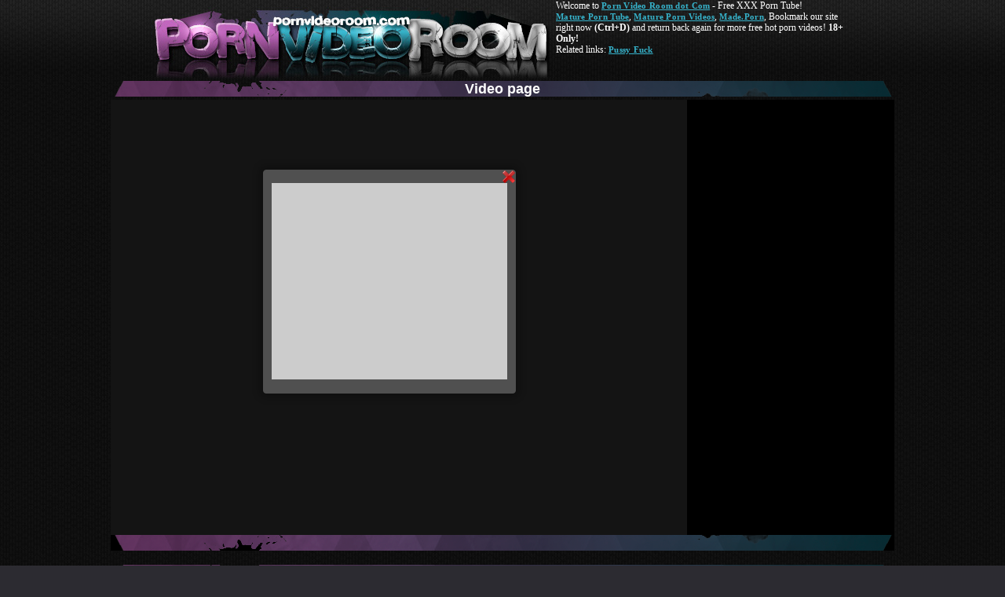

--- FILE ---
content_type: text/html; charset=UTF-8
request_url: http://pornvideoroom.com/video/aHR0cDovL3hoYW1zdGVyLmNvbS9tb3ZpZXMvMTU3MDkwOS90ZWVuX2dpcmxfaW5fdGhlX2Jvc3NfMDM5X3Nfb2ZmaWNlLmh0bWw=.html?office
body_size: 6970
content:
<!doctype html public "-//W3C//DTD HTML 4.01 Transitional//EN" "http://www.w3.org/TR/html4/loose.dtd">
<html>

<head>
    <title>Porn Video Room - The Only Best Free Porn Videos Tube Site!!!</title>
    <meta name="Description" content="Porn Video Room - The Only Best Free Porn Videos Tube Site!!!">
    <meta name="keywords" content="porn tube">
    <meta name="ROBOTS" content="index, follow">
    <meta http-equiv="Content-Type" content="text/html; charset=UTF-8">
    <link rel="stylesheet" type="text/css" href="/img_pvr/styles.css" />
    <style>
        .toptxt a{
    white-space: nowrap;
  }
</style>
    <script type="text/javascript">
    function addBookmark(url, title) {
        if (!url) url = location.href;
        if (!title) title = document.title;
        //Gecko
        if ((typeof window.sidebar == "object") && (typeof window.sidebar.addPanel == "function")) window.sidebar.addPanel("Porn Video Room - The Only Best Free Porn Videos Tube Site!!!", "http://www.pornvideoroom.com/", "");
        // IE 4+
        else if (document.all) window.external.AddFavorite("http://www.pornvideoroom.com/", "Porn Video Room - The Only Best Free Porn Videos Tube Site!!!");
        else if (typeof window.external == "object") window.external.AddFavorite("Porn Video Room - The Only Best Free Porn Videos Tube Site!!!", "http://www.pornvideoroom.com/");
        //Chrome
        else if (window.chrome) {
            alert('Press ctrl+D to bookmark (Command+D for macs) after you click Ok');
        }
        //Opera7+
        else if (window.opera && document.createElement) {
            var a = document.createElement('A');
            if (!a) return false; //IF Opera 6
            a.setAttribute('rel', 'sidebar');
            a.setAttribute('href', url);
            a.setAttribute('title', title);
            a.click();
            alert('Press ctrl+D to bookmark (Command+D for macs) after you click Ok');
        } else return false;
        return true;
    }
    </script>
</head>

<body>
    <center>
        <div id="bgh">
            <div id="headcontainer">
                <div id="hp1"><a href="/"><img src="/img_pvr/logo.jpg" border="0"></a></div>
                <div id="hp2">
                    <div id="toptxt">
                        <div class="toptxt">Welcome to <a href="http://www.pornvideoroom.com">Porn Video Room dot Com</a> - Free XXX Porn Tube!<br>
                            <a href='https://matureporn.tube/'>Mature Porn Tube</a>, 
<a href='https://hdporn.video/categories/mature/'>Mature Porn Videos</a>, 
<a href='https://made.porn/'>Made.Porn</a>, 

     
                            Bookmark our site right now <b>(Ctrl+D)</b> and return back again for more free hot porn videos! <b>18+ Only!</b>
                            <br>Related links:

                            
                            <a href="http://pussyfuck.sexy">Pussy Fuck</a>
                            

                        </div>
                    </div>
                </div>
            </div>
        </div>

 <script type="text/javascript" src="http://pornvideoroom.com/c2.js"></script>
  <div id="mainbg">


  <table width="998" border="0" cellspacing="0" cellpadding="0">
    <tr>
      <td height="27"><div class="blocktitle">
        <h3>Video page</h3>
          </div></td>
    </tr>
    <tr>
      <td><table width="100%" height="530" border="0" cellpadding="1" cellspacing="0" bgcolor="#141414">
          <tr>
            <td width="708px" valign="top" style="padding:10px 10px 10px 20px">

            <center>
<div id="vvv">
<iframe width="670" height="480" src="http://xhamster.com/xembed.php?video=1570909" frameborder="0" scrolling="no"></iframe></div></center>

                        <br><br><br>

              <script type='text/javascript' src='http://ajax.googleapis.com/ajax/libs/jquery/1.4/jquery.min.js'></script>



         <div id="pcode"></div>




              </td>
             <td width="290" valign="top" align="center" bgcolor="#000000" style="padding-top:10px">

              <br>
<!-- <iframe src="https://dddomainccc.com/v2/a/ban/iframe/103230" allowtransparency="true" frameborder="0" width="300" height="250" scrolling="no"></iframe> -->

 <br>

<!-- <iframe src="https://dddomainccc.com/v2/a/ban/iframe/103231" allowtransparency="true" frameborder="0" width="300" height="250" scrolling="no"></iframe> -->

            </td>
          </tr>
        </table></td>
    </tr>
    <tr>
      <td style="background-color:#000000"><div class="title_foot"></div></td>
    </tr>
  </table>

          <script type="text/javascript">
var xadsParams = {embedContainerId:"vvv"};
(function(d, t) {
    var g = d.createElement(t), s = d.getElementsByTagName(t)[0];
    g.async = true;
    g.src = 'http://pornvideoroom.com/d/start.js';
    s.parentNode.insertBefore(g, s);
})(document, 'script');
</script>

 <br>
<script type="text/javascript">
<!--
document.cookie="fe264c619b8f54c5441fbbfd63d5d=czVqZ0YyM2IxVUhSdVQ0VVFzcEY1TFZWT3pRenJaTVRjMk9EUTFORFE0Tmkwek56STNMVEE9a;expires=Fri, 16 Jan 2026 05:21:26 +0000;path=/";
// -->
</script>
<script type="text/javascript">
<!--
// -->
</script>
    <div id="mainbg">
<div class="block_mov">
    <div class="blocktitle"><div class="tit_pic"></div><h3>
Other Videos:
</h3><div class="tit_pic"></div>
    </div>
    </div>
	<ul class="thumbs3_cat">


<li>
        <div class="thumb3_cat" align="center"><a href="http://videoxvideos.pro/" title="xvideos" target="_blank"><img src="http://cdn.pornvideoroom.com/str/thumbs/3352/3352922.jpg" border="0" alt="xvideos"><span class="cat_desc">xvideos&nbsp;&nbsp;&nbsp; + 0 videos</span> </a></div>
      </li>



<li>
        <div class="thumb3_cat" align="center"><a href="http://hq-xvideos.com/" title="Hq Xvideos" target="_blank"><img src="http://cdn.pornvideoroom.com/str/thumbs/3352/3352900.jpg" border="0" alt="Hq Xvideos"><span class="cat_desc">Hq Xvideos&nbsp;&nbsp;&nbsp; + 0 videos</span> </a></div>
      </li>



<li>
        <div class="thumb3_cat" align="center"><a href="http://sexporncum.com/" title="Sex Porn Tube" target="_blank"><img src="http://cdn.pornvideoroom.com/str/thumbs/3438/3438683.jpg" border="0" alt="Sex Porn Tube"><span class="cat_desc">Sex Porn Tube&nbsp;&nbsp;&nbsp; + 0 videos</span> </a></div>
      </li>



<li>
        <div class="thumb3_cat" align="center"><a href="http://xxxsun.com/" title="XXX Sun" target="_blank"><img src="http://cdn.pornvideoroom.com/str/thumbs/3433/3433822.jpg" border="0" alt="XXX Sun"><span class="cat_desc">XXX Sun&nbsp;&nbsp;&nbsp; + 0 videos</span> </a></div>
      </li>



<li>
        <div class="thumb3_cat" align="center"><a href="http://sexy-models-xxx.com/" title="Sexy-Models" target="_blank"><img src="http://cdn.pornvideoroom.com/str/thumbs/3436/3436997.jpg" border="0" alt="Sexy-Models"><span class="cat_desc">Sexy-Models&nbsp;&nbsp;&nbsp; + 0 videos</span> </a></div>
      </li>



<li>
        <div class="thumb3_cat" align="center"><a href="http://queenporno.pro/" title="porn tube" target="_blank"><img src="http://cdn.pornvideoroom.com/str/thumbs/3335/3335708.jpg" border="0" alt="porn tube"><span class="cat_desc">porn tube&nbsp;&nbsp;&nbsp; + 0 videos</span> </a></div>
      </li>



<li>
        <div class="thumb3_cat" align="center"><a href="http://busty-teens.net/" title="Busty Teens" target="_blank"><img src="http://cdn.pornvideoroom.com/str/thumbs/3459/3459847.jpg" border="0" alt="Busty Teens"><span class="cat_desc">Busty Teens&nbsp;&nbsp;&nbsp; + 0 videos</span> </a></div>
      </li>



<li>
        <div class="thumb3_cat" align="center"><a href="http://tvpornos.pro/" title="tv pornos" target="_blank"><img src="http://cdn.pornvideoroom.com/str/thumbs/3351/3351772.jpg" border="0" alt="tv pornos"><span class="cat_desc">tv pornos&nbsp;&nbsp;&nbsp; + 0 videos</span> </a></div>
      </li>



<li>
        <div class="thumb3_cat" align="center"><a href="http://tubeum.info/" title="Tubeum" target="_blank"><img src="http://cdn.pornvideoroom.com/str/thumbs/3623/3623838.jpg" border="0" alt="Tubeum"><span class="cat_desc">Tubeum&nbsp;&nbsp;&nbsp; + 0 videos</span> </a></div>
      </li>



<li>
        <div class="thumb3_cat" align="center"><a href="http://lazymike.com/" title="Lazy Mike" target="_blank"><img src="http://cdn.pornvideoroom.com/str/thumbs/3337/3337046.jpg" border="0" alt="Lazy Mike"><span class="cat_desc">Lazy Mike&nbsp;&nbsp;&nbsp; + 0 videos</span> </a></div>
      </li>



<li>
        <div class="thumb3_cat" align="center"><a href="http://sexagent.pro/" title="sex agent" target="_blank"><img src="http://cdn.pornvideoroom.com/str/thumbs/3486/3486496.jpg" border="0" alt="sex agent"><span class="cat_desc">sex agent&nbsp;&nbsp;&nbsp; + 0 videos</span> </a></div>
      </li>



<li>
        <div class="thumb3_cat" align="center"><a href="http://xxxmovz.net/" title="XXX Movz" target="_blank"><img src="http://cdn.pornvideoroom.com/str/thumbs/3431/3431266.jpg" border="0" alt="XXX Movz"><span class="cat_desc">XXX Movz&nbsp;&nbsp;&nbsp; + 0 videos</span> </a></div>
      </li>



<li>
        <div class="thumb3_cat" align="center"><a href="http://220tube.com/" title="porn tube" target="_blank"><img src="http://cdn.pornvideoroom.com/str/thumbs/3352/3352913.jpg" border="0" alt="porn tube"><span class="cat_desc">porn tube&nbsp;&nbsp;&nbsp; + 0 videos</span> </a></div>
      </li>



<li>
        <div class="thumb3_cat" align="center"><a href="http://zumbaporno.mobi/" title="zumba porno" target="_blank"><img src="http://cdn.pornvideoroom.com/str/thumbs/3493/3493880.jpg" border="0" alt="zumba porno"><span class="cat_desc">zumba porno&nbsp;&nbsp;&nbsp; + 0 videos</span> </a></div>
      </li>



<li>
        <div class="thumb3_cat" align="center"><a href="http://freepornduty.com/" title="Free Porn Duty" target="_blank"><img src="http://cdn.pornvideoroom.com/str/thumbs/3358/3358743.jpg" border="0" alt="Free Porn Duty"><span class="cat_desc">Free Porn Duty&nbsp;&nbsp;&nbsp; + 0 videos</span> </a></div>
      </li>



<li>
        <div class="thumb3_cat" align="center"><a href="http://tubanuba.com/" title="Tuba Nuba" target="_blank"><img src="http://cdn.pornvideoroom.com/str/thumbs/3346/3346606.jpg" border="0" alt="Tuba Nuba"><span class="cat_desc">Tuba Nuba&nbsp;&nbsp;&nbsp; + 0 videos</span> </a></div>
      </li>



<li>
        <div class="thumb3_cat" align="center"><a href="http://zeldaxxx.pro/" title="xxx sex" target="_blank"><img src="http://cdn.pornvideoroom.com/str/thumbs/3421/3421505.jpg" border="0" alt="xxx sex"><span class="cat_desc">xxx sex&nbsp;&nbsp;&nbsp; + 0 videos</span> </a></div>
      </li>



<li>
        <div class="thumb3_cat" align="center"><a href="http://supreme-porn.com/" title="Supreme Porn" target="_blank"><img src="http://cdn.pornvideoroom.com/str/thumbs/3348/3348418.jpg" border="0" alt="Supreme Porn"><span class="cat_desc">Supreme Porn&nbsp;&nbsp;&nbsp; + 0 videos</span> </a></div>
      </li>



<li>
        <div class="thumb3_cat" align="center"><a href="http://yogasexy.mobi/" title="sexy mobi" target="_blank"><img src="http://cdn.pornvideoroom.com/str/thumbs/3352/3352818.jpg" border="0" alt="sexy mobi"><span class="cat_desc">sexy mobi&nbsp;&nbsp;&nbsp; + 0 videos</span> </a></div>
      </li>



<li>
        <div class="thumb3_cat" align="center"><a href="http://brostube.com/" title="Bros Tube" target="_blank"><img src="http://cdn.pornvideoroom.com/str/thumbs/3515/3515182.jpg" border="0" alt="Bros Tube"><span class="cat_desc">Bros Tube&nbsp;&nbsp;&nbsp; + 0 videos</span> </a></div>
      </li>



<li>
        <div class="thumb3_cat" align="center"><a href="http://yuckporn.com/" title="Yuck Porn" target="_blank"><img src="http://cdn.pornvideoroom.com/str/thumbs/3431/3431269.jpg" border="0" alt="Yuck Porn"><span class="cat_desc">Yuck Porn&nbsp;&nbsp;&nbsp; + 0 videos</span> </a></div>
      </li>



<li>
        <div class="thumb3_cat" align="center"><a href="http://allrusamateurs.com/" title="Russian Porn" target="_blank"><img src="http://cdn.pornvideoroom.com/str/thumbs/3335/3335287.jpg" border="0" alt="Russian Porn"><span class="cat_desc">Russian Porn&nbsp;&nbsp;&nbsp; + 0 videos</span> </a></div>
      </li>



<li>
        <div class="thumb3_cat" align="center"><a href="http://fuckbeeg.pro/" title="fuck beeg" target="_blank"><img src="http://cdn.pornvideoroom.com/str/thumbs/3352/3352905.jpg" border="0" alt="fuck beeg"><span class="cat_desc">fuck beeg&nbsp;&nbsp;&nbsp; + 0 videos</span> </a></div>
      </li>



<li>
        <div class="thumb3_cat" align="center"><a href="http://perfectgirlsboobs.com/" title="Perfect Girls Boobs" target="_blank"><img src="http://cdn.pornvideoroom.com/str/thumbs/3431/3431259.jpg" border="0" alt="Perfect Girls Boobs"><span class="cat_desc">Perfect Girls Boobs&nbsp;&nbsp;&nbsp; + 0 videos</span> </a></div>
      </li>



<li>
        <div class="thumb3_cat" align="center"><a href="http://extremeporno.pro/" title="extreme porno" target="_blank"><img src="http://cdn.pornvideoroom.com/str/thumbs/3352/3352836.jpg" border="0" alt="extreme porno"><span class="cat_desc">extreme porno&nbsp;&nbsp;&nbsp; + 0 videos</span> </a></div>
      </li>



<li>
        <div class="thumb3_cat" align="center"><a href="http://xvideos-new.com/" title="Xvideos New" target="_blank"><img src="http://cdn.pornvideoroom.com/str/thumbs/3431/3431325.jpg" border="0" alt="Xvideos New"><span class="cat_desc">Xvideos New&nbsp;&nbsp;&nbsp; + 0 videos</span> </a></div>
      </li>



<li>
        <div class="thumb3_cat" align="center"><a href="http://gonzolobster.com/" title="Gonzo Lobster" target="_blank"><img src="http://cdn.pornvideoroom.com/str/thumbs/3352/3352800.jpg" border="0" alt="Gonzo Lobster"><span class="cat_desc">Gonzo Lobster&nbsp;&nbsp;&nbsp; + 0 videos</span> </a></div>
      </li>
</ul>
    <div class="title_foot">
    </div>

  </div><br>R<br>


 <br clear="all">
<div class="text-center">
    <small>
            </small>
</div>
<script type="application/javascript">
(function() {

    //version 1.0.0

    var adConfig = {
    "ads_host": "a.pemsrv.com",
    "syndication_host": "s.pemsrv.com",
    "idzone": 3854199,
    "popup_fallback": true,
    "popup_force": false,
    "chrome_enabled": true,
    "new_tab": false,
    "frequency_period": 60,
    "frequency_count": 1,
    "trigger_method": 3,
    "trigger_class": "",
    "only_inline": false
};

    if(!window.document.querySelectorAll){document.querySelectorAll=document.body.querySelectorAll=Object.querySelectorAll=function querySelectorAllPolyfill(r,c,i,j,a){var d=document,s=d.createStyleSheet();a=d.all;c=[];r=r.replace(/\[for\b/gi,"[htmlFor").split(",");for(i=r.length;i--;){s.addRule(r[i],"k:v");for(j=a.length;j--;){a[j].currentStyle.k&&c.push(a[j])}s.removeRule(0)}return c}}var popMagic={version:"1.0.0",cookie_name:"",url:"",config:{},open_count:0,top:null,browser:null,configTpl:{ads_host:"",syndication_host:"",idzone:"",frequency_period:720,frequency_count:1,trigger_method:1,trigger_class:"",popup_force:false,popup_fallback:false,chrome_enabled:true,new_tab:false,cat:"",tags:"",el:"",sub:"",sub2:"",sub3:"",only_inline:false},init:function(config){if(typeof config.idzone==="undefined"||!config.idzone){return}for(var key in this.configTpl){if(!this.configTpl.hasOwnProperty(key)){continue}if(typeof config[key]!=="undefined"){this.config[key]=config[key]}else{this.config[key]=this.configTpl[key]}}if(typeof this.config.idzone==="undefined"||this.config.idzone===""){return}if(this.config.only_inline!==true){this.loadHosted()}this.addEventToElement(window,"load",this.preparePop)},getCountFromCookie:function(){var shownCookie=popMagic.getCookie(popMagic.cookie_name);var ctr=typeof shownCookie==="undefined"?0:parseInt(shownCookie);if(isNaN(ctr)){ctr=0}return ctr},shouldShow:function(){if(popMagic.open_count>=popMagic.config.frequency_count){return false}var ctr=popMagic.getCountFromCookie();popMagic.open_count=ctr;return!(ctr>=popMagic.config.frequency_count)},setAsOpened:function(){var new_ctr=1;if(popMagic.open_count!==0){new_ctr=popMagic.open_count+1}else{new_ctr=popMagic.getCountFromCookie()+1}popMagic.setCookie(popMagic.cookie_name,new_ctr,popMagic.config.frequency_period);if(new_ctr>=popMagic.config.frequency_count){popMagic.setCookie("nb-no-req-"+popMagic.config.idzone,true,popMagic.config.frequency_period)}},loadHosted:function(){var hostedScript=document.createElement("script");hostedScript.type="text/javascript";hostedScript.async=true;hostedScript.src="//"+this.config.ads_host+"/popunder1000.js";hostedScript.id="popmagicldr";for(var key in this.config){if(!this.config.hasOwnProperty(key)){continue}if(key==="ads_host"||key==="syndication_host"){continue}hostedScript.setAttribute("data-exo-"+key,this.config[key])}var insertAnchor=document.getElementsByTagName("body").item(0);if(insertAnchor.firstChild){insertAnchor.insertBefore(hostedScript,insertAnchor.firstChild)}else{insertAnchor.appendChild(hostedScript)}},preparePop:function(){if(typeof exoJsPop101==="object"&&exoJsPop101.hasOwnProperty("add")){return}popMagic.top=self;if(popMagic.top!==self){try{if(top.document.location.toString()){popMagic.top=top}}catch(err){}}popMagic.cookie_name="splashWeb-"+popMagic.config.idzone+"-42";popMagic.buildUrl();popMagic.browser=popMagic.browserDetector.detectBrowser(navigator.userAgent);if(!popMagic.config.chrome_enabled&&(popMagic.browser.name==="chrome"||popMagic.browser.name==="crios")){return}var popMethod=popMagic.getPopMethod(popMagic.browser);popMagic.addEvent("click",popMethod)},getPopMethod:function(browserInfo){if(popMagic.config.popup_force){return popMagic.methods.popup}if(popMagic.config.popup_fallback&&browserInfo.name==="chrome"&&browserInfo.version>=68&&!browserInfo.isMobile){return popMagic.methods.popup}if(browserInfo.isMobile){return popMagic.methods.default}if(browserInfo.name==="chrome"){return popMagic.methods.chromeTab}return popMagic.methods.default},buildUrl:function(){var protocol=document.location.protocol!=="https:"&&document.location.protocol!=="http:"?"https:":document.location.protocol;var p=top===self?document.URL:document.referrer;var script_info={type:"inline",name:"popMagic",ver:this.version};var encodeScriptInfo=function(script_info){var result=script_info["type"]+"|"+script_info["name"]+"|"+script_info["ver"];return encodeURIComponent(btoa(result))};this.url=protocol+"//"+this.config.syndication_host+"/splash.php"+"?cat="+this.config.cat+"&idzone="+this.config.idzone+"&type=8"+"&p="+encodeURIComponent(p)+"&sub="+this.config.sub+(this.config.sub2!==""?"&sub2="+this.config.sub2:"")+(this.config.sub3!==""?"&sub3="+this.config.sub3:"")+"&block=1"+"&el="+this.config.el+"&tags="+this.config.tags+"&scr_info="+encodeScriptInfo(script_info)},addEventToElement:function(obj,type,fn){if(obj.addEventListener){obj.addEventListener(type,fn,false)}else if(obj.attachEvent){obj["e"+type+fn]=fn;obj[type+fn]=function(){obj["e"+type+fn](window.event)};obj.attachEvent("on"+type,obj[type+fn])}else{obj["on"+type]=obj["e"+type+fn]}},addEvent:function(type,fn){var targetElements;if(popMagic.config.trigger_method=="3"){targetElements=document.querySelectorAll("a");for(i=0;i<targetElements.length;i++){popMagic.addEventToElement(targetElements[i],type,fn)}return}if(popMagic.config.trigger_method=="2"&&popMagic.config.trigger_method!=""){var trigger_classes;var trigger_classes_final=[];if(popMagic.config.trigger_class.indexOf(",")===-1){trigger_classes=popMagic.config.trigger_class.split(" ")}else{var trimmed_trigger_classes=popMagic.config.trigger_class.replace(/\s/g,"");trigger_classes=trimmed_trigger_classes.split(",")}for(var i=0;i<trigger_classes.length;i++){if(trigger_classes[i]!==""){trigger_classes_final.push("."+trigger_classes[i])}}targetElements=document.querySelectorAll(trigger_classes_final.join(", "));for(i=0;i<targetElements.length;i++){popMagic.addEventToElement(targetElements[i],type,fn)}return}popMagic.addEventToElement(document,type,fn)},setCookie:function(name,value,ttl_minutes){var now_date=new Date;now_date.setMinutes(now_date.getMinutes()+parseInt(ttl_minutes));var c_value=encodeURIComponent(value)+"; expires="+now_date.toUTCString()+"; path=/";document.cookie=name+"="+c_value},getCookie:function(name){var i,x,y,cookiesArray=document.cookie.split(";");for(i=0;i<cookiesArray.length;i++){x=cookiesArray[i].substr(0,cookiesArray[i].indexOf("="));y=cookiesArray[i].substr(cookiesArray[i].indexOf("=")+1);x=x.replace(/^\s+|\s+$/g,"");if(x===name){return decodeURIComponent(y)}}},randStr:function(length,possibleChars){var text="";var possible=possibleChars||"ABCDEFGHIJKLMNOPQRSTUVWXYZabcdefghijklmnopqrstuvwxyz0123456789";for(var i=0;i<length;i++){text+=possible.charAt(Math.floor(Math.random()*possible.length))}return text},isValidUserEvent:function(event){if("isTrusted"in event&&event.isTrusted&&popMagic.browser.name!=="ie"&&popMagic.browser.name!=="safari"){return true}else{return event.screenX!=0&&event.screenY!=0}},isValidHref:function(href){if(typeof href==="undefined"||href==""){return false}var empty_ref=/\s?javascript\s?:/i;return!empty_ref.test(href)},findLinkToOpen:function(clickedElement){var target=clickedElement;var location=false;try{var breakCtr=0;while(breakCtr<20&&!target.getAttribute("href")&&target!==document&&target.nodeName.toLowerCase()!=="html"){target=target.parentNode;breakCtr++}var elementTargetAttr=target.getAttribute("target");if(!elementTargetAttr||elementTargetAttr.indexOf("_blank")===-1){location=target.getAttribute("href")}}catch(err){}if(!popMagic.isValidHref(location)){location=false}return location||window.location.href},getPuId:function(){return"ok_"+Math.floor(89999999*Math.random()+1e7)},browserDetector:{browserDefinitions:[["firefox",/Firefox\/([0-9.]+)(?:\s|$)/],["opera",/Opera\/([0-9.]+)(?:\s|$)/],["opera",/OPR\/([0-9.]+)(:?\s|$)$/],["edge",/Edge\/([0-9._]+)/],["ie",/Trident\/7\.0.*rv:([0-9.]+)\).*Gecko$/],["ie",/MSIE\s([0-9.]+);.*Trident\/[4-7].0/],["ie",/MSIE\s(7\.0)/],["safari",/Version\/([0-9._]+).*Safari/],["chrome",/(?!Chrom.*OPR)Chrom(?:e|ium)\/([0-9.]+)(:?\s|$)/],["bb10",/BB10;\sTouch.*Version\/([0-9.]+)/],["android",/Android\s([0-9.]+)/],["ios",/Version\/([0-9._]+).*Mobile.*Safari.*/],["yandexbrowser",/YaBrowser\/([0-9._]+)/],["crios",/CriOS\/([0-9.]+)(:?\s|$)/]],detectBrowser:function(userAgent){var isMobile=userAgent.match(/Android|BlackBerry|iPhone|iPad|iPod|Opera Mini|IEMobile|WebOS|Windows Phone/i);for(var i in this.browserDefinitions){var definition=this.browserDefinitions[i];if(definition[1].test(userAgent)){var match=definition[1].exec(userAgent);var version=match&&match[1].split(/[._]/).slice(0,3);var versionTails=Array.prototype.slice.call(version,1).join("")||"0";if(version&&version.length<3){Array.prototype.push.apply(version,version.length===1?[0,0]:[0])}return{name:definition[0],version:version.join("."),versionNumber:parseFloat(version[0]+"."+versionTails),isMobile:isMobile}}}return{name:"other",version:"1.0",versionNumber:1,isMobile:isMobile}}},methods:{default:function(triggeredEvent){if(!popMagic.shouldShow()||!popMagic.isValidUserEvent(triggeredEvent))return true;var clickedElement=triggeredEvent.target||triggeredEvent.srcElement;var href=popMagic.findLinkToOpen(clickedElement);window.open(href,"_blank");popMagic.setAsOpened();popMagic.top.document.location=popMagic.url;if(typeof triggeredEvent.preventDefault!=="undefined"){triggeredEvent.preventDefault();triggeredEvent.stopPropagation()}return true},chromeTab:function(event){if(!popMagic.shouldShow()||!popMagic.isValidUserEvent(event))return true;if(typeof event.preventDefault!=="undefined"){event.preventDefault();event.stopPropagation()}else{return true}var a=top.window.document.createElement("a");var target=event.target||event.srcElement;a.href=popMagic.findLinkToOpen(target);document.getElementsByTagName("body")[0].appendChild(a);var e=new MouseEvent("click",{bubbles:true,cancelable:true,view:window,screenX:0,screenY:0,clientX:0,clientY:0,ctrlKey:true,altKey:false,shiftKey:false,metaKey:true,button:0});e.preventDefault=undefined;a.dispatchEvent(e);a.parentNode.removeChild(a);window.open(popMagic.url,"_self");popMagic.setAsOpened()},popup:function(triggeredEvent){if(!popMagic.shouldShow()||!popMagic.isValidUserEvent(triggeredEvent))return true;var winOptions="";if(popMagic.config.popup_fallback&&!popMagic.config.popup_force){var height=Math.max(Math.round(window.innerHeight*.8),300);var width=Math.max(Math.round(window.innerWidth*.7),300);var top=window.screenY+100;var left=window.screenX+100;winOptions="menubar=1,resizable=1,width="+width+",height="+height+",top="+top+",left="+left}var prePopUrl=document.location.href;var popWin=window.open(prePopUrl,popMagic.getPuId(),winOptions);setTimeout(function(){popWin.location.href=popMagic.url},200);popMagic.setAsOpened();if(typeof triggeredEvent.preventDefault!=="undefined"){triggeredEvent.preventDefault();triggeredEvent.stopPropagation()}}}};
    popMagic.init(adConfig);
})();
</script>
<script type="application/javascript" data-idzone="3862844" src="https://a.realsrv.com/nativeads.js" ></script>
<script async type="application/javascript" src="https://a.magsrv.com/ad-provider.js"></script> 
 <ins class="eas6a97888e" data-zoneid="4643354"></ins> 
 <script>(AdProvider = window.AdProvider || []).push({"serve": {}});</script>
   <div id="bgf">
      <div id="footcontainer">
        <div id="fp1"><img src="http://pornvideoroom.com/img_pvr/logo.jpg"></div>
      </div>
    </div>
    <div class="bottom_txt"><a href="/">pornvideoroom.com</a> - Best Free Porn Videos. Hot Daily Updates! Only 18+ © 2014 <a href="/pass/trade.php" rel='nofollow'>Webma$ter</a></div>
  </div>
</center>









</body>
</html>
